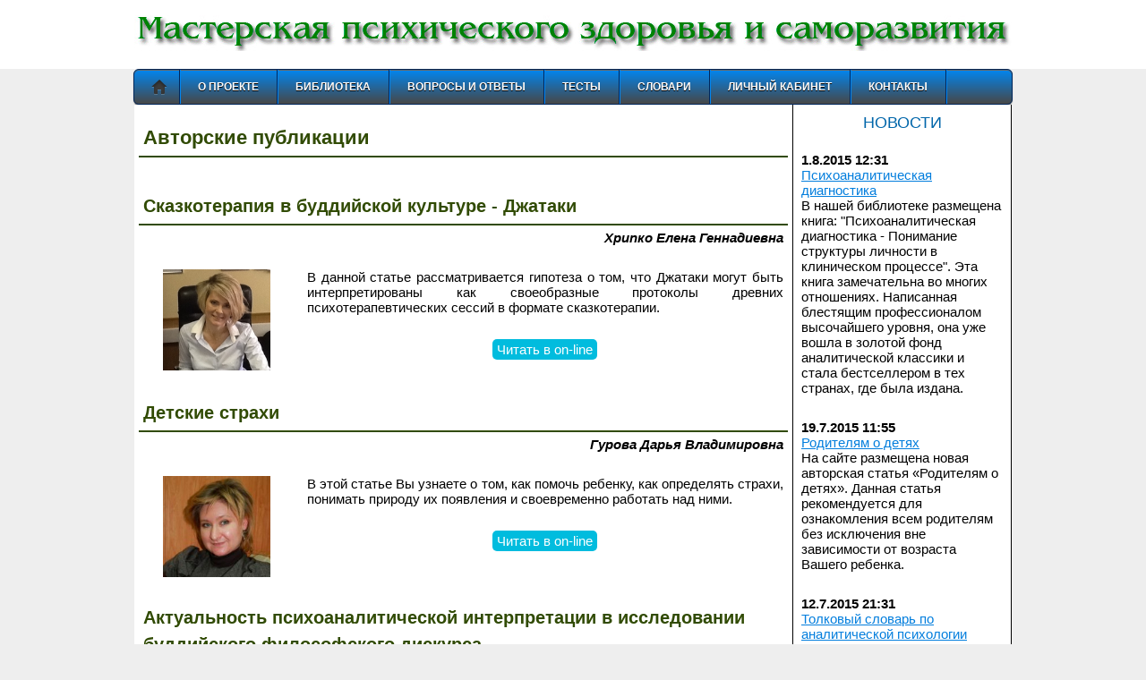

--- FILE ---
content_type: text/html
request_url: http://www.alegreya.ru/library/Articles/index.html
body_size: 3967
content:
<!DOCTYPE html>
<html>
<head>
<title>Авторские публикации специалистов мастерской психического здоровья и саморазвития</title>

<meta http-equiv="content-type" content="text/html;charset=windows-1251"/>
<LINK REL="SHORTCUT ICON" HREF="http://www.alegreya.ru/favicon.ico">
<link href="/include/style1.css" rel="stylesheet" type="text/css" media="screen"/>
</head>
<body>
<div id="wrapper">
  <div id="headwrapper2">
<table bgcolor='#ffffff'>
<tr><td width=980>&nbsp;</td></tr>
<tr align='center'><td><img src=/img/title3.jpg></td></tr>
<tr><td>&nbsp;</td></tr>
</table>
    <ul id="menu">
        <li class="home"><a href="/index.html">Главная</a></li>
	<li><a href="/about.html">О проекте</a>
		<ul><li><a href="/news.html">Новости проекта</a></li>
			<li><a href="/speci.html">Специалисты проекта</a></li>
			<li><a href="/select.html">Как выбрать своего специалиста</a></li>
			<li><a href="/oferta.html">Публичный договор оферты</a></li>
			<li><a href="/oplata.html">Оплата услуг</a></li>
			<li><a href="/4parneri.html">Для партнеров</a></li>
		</ul></li>
	<li><a href="/library.html">Библиотека</a>
		<ul><li><a href="/avtory.html">Рекомендуем почитать</a>
				<ul><li><a href="/library/Zigmund-Frejd/index.html">Зигмунд Фрейд</a></li>
					<li><a href="/library/Karl-Gustav-Jung/index.html">Карл Густав Юнг</a></li>
					<li><a href="/library/Nancy-McWilliams/index.html">Нэнси Мак-Вильямс</a></li>
				</ul></li>
			<li><a href="/video.html">Рекомендуем посмотреть</a></li>
			<li><a href="/library/Articles/index.html">Авторские публикации</a></li>
		</ul></li>
	<li><a href="/faq.html">Вопросы и ответы</a></li>
	<li><a href="/tests.html">Тесты</a></li>
	<li><a href="/slovar.htm">Словари</a>
		<ul><li><a href="/slovar1.html">Критический словарь психоанализа<br>Ч. Райкрофт</a></li>
			<li><a href="/slovar2.html">Словарь по психоанализу<br>Ж. Лапланш, Ж.-Б. Понталис</a></li>
			<li><a href="/slovar3.html">Психотерапевтическая энциклопедия<br>Б. Д. Карвасарский</a></li>
			<li><a href="/slovar4.html">Cловарь по аналитической психологии<br>В. В. Зеленский</a></li>
			<li><a href="/slovar0.html">Сводный энциклопедический<br>словарь по психотерапии</a></li>
		</ul></li>
	<li><a href="/cabinet.html">Личный кабинет</a></li>
	<li><a href="/contact.html">Контакты</a></li>
    </ul>
  </div>
 
  <div id="content">

<table>
<tr>
<td valign="top" width=75%>


<br><h1>Авторские публикации</h1><br>


<br><h2>Сказкотерапия в буддийской культуре - Джатаки</h2>
<div align=right><i><b>Хрипко Елена Геннадиевна</b></i></div>
<br>
<table>
<tr valign='top'><td width=25%><p align=center><a href='/speci.html#1'><img src="/img/alena.jpg" alt='Сказкотерапия в буддийской культуре - Джатаки (Автор: Хрипко Елена Геннадиевна)' width="120" border="0"></a></p></td>
<td><p>В данной статье рассматривается гипотеза о том, что Джатаки могут быть интерпретированы как своеобразные протоколы древних психотерапевтических сессий в формате сказкотерапии.</p>
<div id="conte"><div class="list-nav" align="center"><a href="/library/Articles/Dzhataki/index.html" class="active">Читать в on-line</a></div></div>
</td></tr>
</table>

<br><h2>Детские страхи</h2>
<div align=right><i><b>Гурова Дарья Владимировна</b></i></div>
<br>
<table>
<tr valign='top'><td width=25%><p align=center><a href='/speci.html#2'><img src="/img/dasha2.jpg" alt='Детские страхи (Автор: Гурова Дарья Владимировна)' width="120" border="0"></a></p></td>
<td><p>В этой статье Вы узнаете о том, как помочь ребенку, как определять страхи, понимать природу их появления и своевременно работать над ними.</p>
<div id="conte"><div class="list-nav" align="center"><a href="/library/Articles/Detskie-strahi.html" class="active">Читать в on-line</a></div></div>
</td></tr>
</table>

<br><h2>Актуальность психоаналитической интерпретации в исследовании буддийского философского дискурса</h2>
<div align=right><i><b>Хрипко Елена Геннадиевна</b></i></div>
<br>
<table>
<tr valign='top'><td width=25%><p align=center><a href='/speci.html#1'><img src="/img/alena.jpg" alt='Актуальность психоаналитической интерпретации в исследовании буддийского философского дискурса (Автор: Хрипко Елена Геннадиевна)' width="120" border="0"></a></p></td>
<td><p>Настоящая статья посвящена ответу на вопрос: способен ли психоаналитический подход к изучению буддийской мыслительной традиции чем-либо обогатить сравнительную философию и культурологию?</p>
<div id="conte"><div class="list-nav" align="center"><a href="/library/Articles/Aktualnost-psihoanaliticheskoj-interpretacii-v-issledovanii-buddijskogo-filosofskogo-diskursa/index.html" class="active">Читать в on-line</a></div></div>
</td></tr>
</table>

<br><h2>Концепт Буддизма в аналитической психологии К.Г. Юнга</h2>
<div align=right><i><b>Хрипко Елена Геннадиевна</b></i></div>
<br>
<table>
<tr valign='top'><td width=25%><p align=center><a href='/speci.html#1'><img src="/img/alena.jpg" alt='Концепт Буддизма в аналитической психологии К.Г. Юнга (Автор: Хрипко Елена Геннадиевна)' width="120" border="0"></a></p></td>
<td><p>Настоящая статья рассматривает концепт буддизма в аналитической психологии К.Г. Юнга, который инициировал компаративные исследования в ракурсе обоснования базовой общности формирования коллективного бессознательного вне зависимости от культурного контекста.</p>
<div id="conte"><div class="list-nav" align="center"><a href="/library/Articles/Koncept-Buddizma-v-analiticheskoj-psihologii-Junga/index.html" class="active">Читать в on-line</a></div></div>
</td></tr>
</table>

<br><h2>Мастерская управления конфликтами</h2>
<div align=right><i><b>Хрипко Елена Геннадиевна</b></i></div>
<br>
<table>
<tr valign='top'><td width=25%><p align=center><a href='/speci.html#1'><img src="/img/alena.jpg" alt='Мастерская управления конфликтами (Автор: Хрипко Елена Геннадиевна)' width="120" border="0"></a></p></td>
<td><p>Умение управлять конфликтами во многом обеспечивает сохранение психического здоровья. Данная презентация прсвященая основам кофликтологии.</p>
<div id="conte"><div class="list-nav" align="center"><a href="/library/Articles/konfliktologija/index.html" class="active">Читать в on-line</a></div></div>
</td></tr>
</table>

<br><h2>Родителям о детях</h2>
<div align=right><i><b>Гурова Дарья Владимировна</b></i></div>
<br>
<table>
<tr valign='top'><td width=25%><p align=center><a href='/speci.html#2'><img src="/img/dasha2.jpg" alt='Детские страхи (Автор: Гурова Дарья Владимировна)' width="120" border="0"></a></p></td>
<td><p>Какими глазами мы смотрим на ребенка? Кого мы в нем видим?  Как мы его воспринимаем? Чего ожидаем от него? Должен и может ли он соответствовать нашим ожиданиям? Что значит быть родителями: делать то, что нам, взрослым, кажется необходимым и правильным, или суметь рассмотреть имеющиеся у ребенка особенности и способности, и создать условия для его развития? <br><br>
На эти вопросы Вы найдете ответы в этой статье.</p>
<div id="conte"><div class="list-nav" align="center"><a href="/library/Articles/roditeljam-o-detjah.html" class="active">Читать в on-line</a></div></div>
</td></tr>
</table>

</td>
<td width=25%  valign="top" background="/img/pixel.gif">

<p><center><span class="bigname">Новости</span></center><br>
<p align=left><b>1.8.2015 12:31</b><br> <a href='/news-14-2015-8.html'>Психоаналитическая диагностика</a><br>
В нашей библиотеке размещена книга: "Психоаналитическая диагностика - Понимание структуры личности в клиническом процессе". Эта книга замечательна во многих отношениях. Написанная блестящим профессионалом высочайшего уровня, она уже вошла в золотой фонд аналитической классики и стала бестселлером в тех странах, где была издана.
<br><br><p align=left><b>19.7.2015 11:55</b><br> <a href='/news-13-2015-7.html'>Родителям о детях</a><br>
На сайте размещена новая авторская статья «Родителям о детях». Данная статья рекомендуется для ознакомления всем родителям без исключения вне зависимости от возраста Вашего ребенка. 
<br><br><p align=left><b>12.7.2015 21:31</b><br> <a href='/news-12-2015-7.html'>Толковый словарь по аналитической психологии</a><br>
На сайте размещен толковый словарь по аналитической психологии, который позволит интересующимся ориентироваться в специфических терминах аналитической психологии.
<br><br>
<p align="center"><span class="bigname"><a href="/news.html">Все новости</a></span></p>

</td>
</tr>
</table>
  </div>				

		 <div id="adv">

<div  id="advwrapper">
			<table>
				<tr>
					<td class="content">





					</td>
				</tr>
			</table>
		</div>
		</div>
	
  <div id="bottomline">

<div align='right'>

<!--LiveInternet counter--><script type="text/javascript"><!--
document.write("<a href='//www.liveinternet.ru/click' "+
"target=_blank><img src='//counter.yadro.ru/hit?t23.4;r"+
escape(document.referrer)+((typeof(screen)=="undefined")?"":
";s"+screen.width+"*"+screen.height+"*"+(screen.colorDepth?
screen.colorDepth:screen.pixelDepth))+";u"+escape(document.URL)+
";"+Math.random()+
"' alt='' title='LiveInternet: показано число посетителей за"+
" сегодня' "+
"border='0' width='88' height='15'><\/a>")
//--></script><!--/LiveInternet-->

<!-- Yandex.Metrika counter -->
<script type="text/javascript">
(function (d, w, c) {
    (w[c] = w[c] || []).push(function() {
        try {
            w.yaCounter30703798 = new Ya.Metrika({id:30703798,
                    clickmap:true,
                    trackLinks:true,
                    accurateTrackBounce:true});
        } catch(e) { }
    });

    var n = d.getElementsByTagName("script")[0],
        s = d.createElement("script"),
        f = function () { n.parentNode.insertBefore(s, n); };
    s.type = "text/javascript";
    s.async = true;
    s.src = (d.location.protocol == "https:" ? "https:" : "http:") + "//mc.yandex.ru/metrika/watch.js";

    if (w.opera == "[object Opera]") {
        d.addEventListener("DOMContentLoaded", f, false);
    } else { f(); }
})(document, window, "yandex_metrika_callbacks");
</script>
<noscript><div><img src="//mc.yandex.ru/watch/30703798" style="position:absolute; left:-9999px;" alt="" /></div></noscript>
<!-- /Yandex.Metrika counter -->

</DIV>

<p>2012-2015 © AleGreya.ru</p>
  </div>
</div>

</body>
</html>



